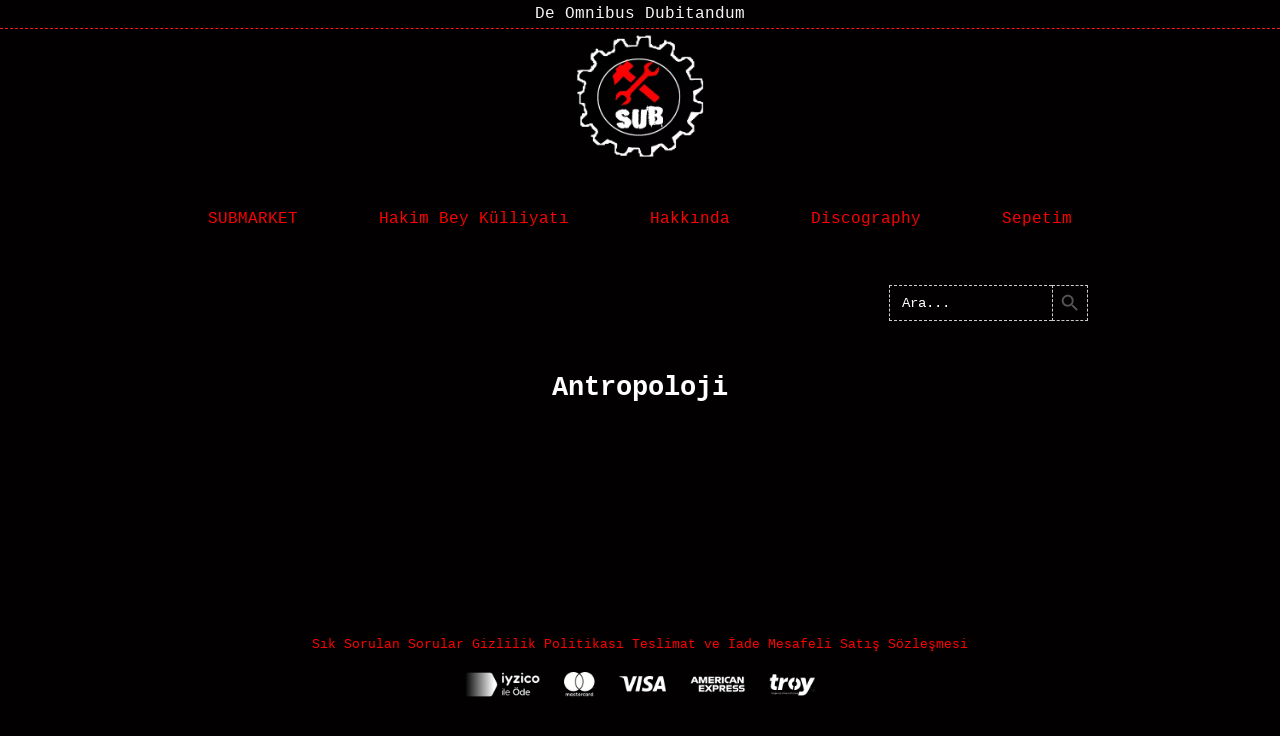

--- FILE ---
content_type: text/html; charset=UTF-8
request_url: https://subyayin.com/urun-etiketi/antropoloji/
body_size: 7998
content:
<!doctype html>
<html lang="tr">
<head>
	<meta charset="UTF-8">
	<meta name="viewport" content="width=device-width, initial-scale=1">
	<link rel="profile" href="http://gmpg.org/xfn/11">
	<title>antropoloji &#8211; SUB PRESS</title>
<meta name='robots' content='max-image-preview:large' />
<link rel='preload' as='style' href='https://subyayin.com/wp-content/cache/asset-cleanup/css/item/perfect-woocommerce-brands__build__frontend__css__style-css-v4516363cd2c61daab352d4034f9db63900f93424.css'  data-wpacu-preload-css-basic='1' />
<link rel='preload' as='script' href='https://subyayin.com/wp-content/cache/asset-cleanup/js/item/monostack__js__syntax-highlighting-js-v52ebc645deba817cb5d4a3a56345165aebb3a2da.js' data-wpacu-preload-js='1'>
<link rel='preload' as='script' href='https://subyayin.com/wp-content/cache/asset-cleanup/js/item/monostack__js__skip-link-focus-fix-js-vf37977de04b86eff4a562b1e6742aacb8f82cd64.js' data-wpacu-preload-js='1'>
<link rel='preload' as='script' href='https://subyayin.com/wp-content/plugins/perfect-woocommerce-brands/build/frontend/js/index.js?ver=25bf59070626bf26de92' data-wpacu-preload-js='1'>
<link rel='dns-prefetch' href='//fonts.googleapis.com' />
<link href='https://fonts.gstatic.com' crossorigin rel='preconnect' />
<link rel="alternate" type="application/rss+xml" title="SUB PRESS &raquo; akışı" href="https://subyayin.com/feed/" />
<link rel="alternate" type="application/rss+xml" title="SUB PRESS &raquo; antropoloji Etiket akışı" href="https://subyayin.com/urun-etiketi/antropoloji/feed/" />
						<style  type='text/css'>.pswp{display:none}</style>
			<style id='wp-img-auto-sizes-contain-inline-css' type='text/css'>img:is([sizes=auto i],[sizes^="auto," i]){contain-intrinsic-size:3000px 1500px}</style>
<style id='classic-theme-styles-inline-css' type='text/css'>/*! This file is auto-generated */
.wp-block-button__link{color:#fff;background-color:#32373c;border-radius:9999px;box-shadow:none;text-decoration:none;padding:calc(.667em + 2px) calc(1.333em + 2px);font-size:1.125em}.wp-block-file__button{background:#32373c;color:#fff;text-decoration:none}</style>
<link rel='stylesheet' id='woocommerce-layout-css' href='https://subyayin.com/wp-content/plugins/woocommerce/assets/css/woocommerce-layout.css?ver=10.4.3' type='text/css' media='all' />
<link rel='stylesheet' id='woocommerce-smallscreen-css' href='https://subyayin.com/wp-content/plugins/woocommerce/assets/css/woocommerce-smallscreen.css?ver=10.4.3' type='text/css' media='only screen and (max-width: 768px)' />
<link rel='stylesheet' id='woocommerce-general-css' href='https://subyayin.com/wp-content/plugins/woocommerce/assets/css/woocommerce.css?ver=10.4.3' type='text/css' media='all' />
<style id='woocommerce-inline-inline-css' type='text/css'>
.woocommerce form .form-row .required { visibility: visible; }
/*# sourceURL=woocommerce-inline-inline-css */
</style>
<link rel='stylesheet' id='ivory-search-styles-css' href='https://subyayin.com/wp-content/plugins/add-search-to-menu/public/css/ivory-search.min.css?ver=5.5.14' type='text/css' media='all' />
<link rel='stylesheet' id='gutenbergbase-style-css' href='https://subyayin.com/wp-content/cache/asset-cleanup/css/item/monostack__style-css-vbfa1bc4b7439cc99dff2be2e43d3aa0ec0b782f7.css' type='text/css' media='all' />
<link rel='stylesheet' id='monostackblocks-style-css' href='https://subyayin.com/wp-content/cache/asset-cleanup/css/item/monostack__css__blocks-css-v6c8b8bad48bf63f997fca7c31aaa970a1a6544fa.css' type='text/css' media='all' />
<link   data-wpacu-to-be-preloaded-basic='1' rel='stylesheet' id='pwb-styles-frontend-css' href='https://subyayin.com/wp-content/cache/asset-cleanup/css/item/perfect-woocommerce-brands__build__frontend__css__style-css-v4516363cd2c61daab352d4034f9db63900f93424.css' type='text/css' media='all' />
<script type="text/javascript" async='async' src="https://subyayin.com/wp-includes/js/jquery/jquery.min.js?ver=3.7.1" id="jquery-core-js"></script>
<script type="text/javascript" async='async' src="https://subyayin.com/wp-includes/js/jquery/jquery-migrate.min.js?ver=3.4.1" id="jquery-migrate-js"></script>
<script type="text/javascript" async='async' src="https://subyayin.com/wp-content/plugins/woocommerce/assets/js/jquery-blockui/jquery.blockUI.min.js?ver=2.7.0-wc.10.4.3" id="wc-jquery-blockui-js" defer="defer" data-wp-strategy="defer"></script>
<script type="text/javascript" id="wc-add-to-cart-js-extra">
/* <![CDATA[ */
var wc_add_to_cart_params = {"ajax_url":"/wp-admin/admin-ajax.php","wc_ajax_url":"/?wc-ajax=%%endpoint%%","i18n_view_cart":"Sepeti g\u00f6r\u00fcnt\u00fcle","cart_url":"https://subyayin.com/cart/","is_cart":"","cart_redirect_after_add":"no"};
//# sourceURL=wc-add-to-cart-js-extra
/* ]]> */
</script>
<script type="text/javascript" async='async' src="https://subyayin.com/wp-content/plugins/woocommerce/assets/js/frontend/add-to-cart.min.js?ver=10.4.3" id="wc-add-to-cart-js" defer="defer" data-wp-strategy="defer"></script>
<script type="text/javascript" async='async' src="https://subyayin.com/wp-content/plugins/woocommerce/assets/js/js-cookie/js.cookie.min.js?ver=2.1.4-wc.10.4.3" id="wc-js-cookie-js" defer="defer" data-wp-strategy="defer"></script>
<script type="text/javascript" id="woocommerce-js-extra">
/* <![CDATA[ */
var woocommerce_params = {"ajax_url":"/wp-admin/admin-ajax.php","wc_ajax_url":"/?wc-ajax=%%endpoint%%","i18n_password_show":"\u015eifreyi g\u00f6ster","i18n_password_hide":"\u015eifreyi gizle"};
//# sourceURL=woocommerce-js-extra
/* ]]> */
</script>
<script type="text/javascript" async='async' src="https://subyayin.com/wp-content/plugins/woocommerce/assets/js/frontend/woocommerce.min.js?ver=10.4.3" id="woocommerce-js" defer="defer" data-wp-strategy="defer"></script>

	<noscript><style>.woocommerce-product-gallery{opacity:1!important}</style></noscript>
	<noscript><style>.lazyload[data-src]{display:none!important}</style></noscript><style>.lazyload{background-image:none!important}.lazyload:before{background-image:none!important}</style><style>.wp-block-gallery.is-cropped .blocks-gallery-item picture{height:100%;width:100%}</style><style type="text/css" id="custom-background-css">body.custom-background{background-color:#020000}</style>
	<link rel="icon" href="https://subyayin.com/wp-content/uploads/2020/09/cropped-subicon-100x100.png" sizes="32x32" />
<link rel="icon" href="https://subyayin.com/wp-content/uploads/2020/09/cropped-subicon-300x300.png" sizes="192x192" />
<link rel="apple-touch-icon" href="https://subyayin.com/wp-content/uploads/2020/09/cropped-subicon-300x300.png" />
<meta name="msapplication-TileImage" content="https://subyayin.com/wp-content/uploads/2020/09/cropped-subicon-300x300.png" />
		<style type="text/css" id="wp-custom-css">a{text-decoration:none}a:not(.has-text-color):not(.has-background):focus{color:#000}.columns-5{max-width:70%}a:not(.has-text-color):not(.has-background):hover{color:#000}a.mobile-cart{display:none}.is-form-style{text-align:right;max-width:85%}.uchaziran63{text-align:center;padding:inherit;background-color:inherit;border-top:1px dashed #ff1616;border-bottom:1px dashed #ff1616;display:block;position:inherit;margin-top:revert;width:100%;z-index:99998}.uchaziran63 span{background-color:#ff0;color:#000}.is-form-style.is-form-style-3 label{width:15%!important}.is-form-style input.is-search-input{background-color:inherit;border:dashed 1px #ccc!important;font-family:inherit}.is-search-icon{border:1px dashed #ccc;background:#fff0}.woocommerce ul.products li.product a.woocommerce-loop-product__link{display:inline}.is-search-icon:hover,form.is-form-style input.is-search-submit:hover{background:#fff0}.pwb-brands-in-loop,.pwb-single-product-brands{font-size:14px}.pwb-brands-in-loop span::before{content:"\A";white-space:pre}.woocommerce ul.products li.product .price{color:#ff3200}.woocommerce div.product p.price,.woocommerce div.product span.price{color:#ff3200}.main-navigation{max-width:70%}.main-navigation li.current_page_item{background-color:#0e0e0f}.woocommerce button.button.alt,.woocommerce a.button.alt{background-color:red}.woocommerce a.button.alt:hover{background-color:red}.woocommerce button.button.alt:hover{background-color:red}.woocommerce a.button{width:100%;font-size:95%;background-color:#fff0;color:#fff;border:1px dashed #fff;text-align:center;line-height:normal}.woocommerce ul.products{max-width:100%}a.custom-logo-link:not(.has-text-color):not(.has-background):hover,a.custom-logo-link:not(.has-text-color):not(.has-background):focus,a.custom-logo-link:not(.has-text-color):not(.has-background):active{background-color:#000}.woocommerce span.onsale{background-color:red}.product_meta{display:none}.woocommerce div.product .woocommerce-tabs ul.tabs{display:none}.woocommerce-checkout #payment{background:#000}.products .outofstock .button.product_type_simple{visibility:hidden}.products .outofstock .button.product_type_simple::before{content:"şu an stokta yok";font-size:11px;visibility:visible!important;padding:9% 10%;position:absolute;margin-top:-10px;left:0;right:0;border-radius:3px;text-align:center}ins{color:#fff}.select2-dropdown{background-color:#000}.woocommerce-store-notice,p.demo_store{font-size:small;padding:inherit;background-color:inherit;border-bottom:dashed 1px #ff1616}.woocommerce .cart-collaterals .cart_totals{width:inherit}.woocommerce ul.products li.product .woocommerce-loop-product__title{font-size:.93em}.site-info{max-width:90%}.woocommerce-message,.woocommerce-info{background-color:#fff0;border:1px dashed red}.woocommerce-message::before{color:red}.woocommerce .col2-set .col-1,.col2-set .col-1{width:100%}.woocommerce .col2-set .col-2,.col2-set .col-2{width:100%}.woocommerce nav.woocommerce-pagination ul{border:1px dashed #d3ced2}.woocommerce nav.woocommerce-pagination ul li{border-right:1px dashed #d3ced2}.woocommerce nav.woocommerce-pagination ul li a:focus,.woocommerce nav.woocommerce-pagination ul li a:hover,.woocommerce nav.woocommerce-pagination ul li span.current{background:#ff0;color:#000}.woocommerce div.product div.images.woocommerce-product-gallery{opacity:1!important}.woocommerce a.added_to_cart{padding-top:.5em;display:block;text-align:center;border-radius:5px;margin-top:1px}@media only screen and (max-width:720px){.columns-5{max-width:100%}.site-branding{max-width:40%}.is-form-style{max-width:95%}.is-form-style.is-form-style-3 label{width:85%!important}.woocommerce-result-count{font-size:smaller}.woocommerce .woocommerce-ordering{float:inherit}.woocommerce-ordering select{max-width:100%}.woocommerce div.product div.images.woocommerce-product-gallery{position:absolute;width:45%;margin-left:10px}.woocommerce div.product div.summary{margin-top:0;margin-bottom:inherit;width:50%;float:right}.woocommerce div.product form.cart div.quantity{margin-bottom:4px}.entry-header h1.entry-title{font-size:1.3rem}.main-navigation{max-width:100%}a.mobile-cart{display:block;margin:0 1rem;padding:0 1rem;float:right}a:link.mobile-cart,a:visited.mobile-cart{background-color:red;color:#000;padding:6px 15px;text-align:center;text-decoration:none;font-size:small}.menu-toggle{color:#000}.main-navigation.toggled ul{display:inline-block}}</style>
		<style type="text/css" media="screen">.is-menu path.search-icon-path{fill:#848484}body .popup-search-close:after,body .search-close:after{border-color:#848484}body .popup-search-close:before,body .search-close:before{border-color:#848484}</style>			<style type="text/css">
					</style>
		<link rel='stylesheet' id='wc-blocks-style-css' href='https://subyayin.com/wp-content/cache/asset-cleanup/css/item/woocommerce__assets__client__blocks__wc-blocks-css-vbac96ac6907afb556e9913ce34a579395a615991.css' type='text/css' media='all' />
<style id='global-styles-inline-css' type='text/css'>:root{--wp--preset--aspect-ratio--square:1;--wp--preset--aspect-ratio--4-3:4/3;--wp--preset--aspect-ratio--3-4:3/4;--wp--preset--aspect-ratio--3-2:3/2;--wp--preset--aspect-ratio--2-3:2/3;--wp--preset--aspect-ratio--16-9:16/9;--wp--preset--aspect-ratio--9-16:9/16;--wp--preset--color--black:#000000;--wp--preset--color--cyan-bluish-gray:#abb8c3;--wp--preset--color--white:#ffffff;--wp--preset--color--pale-pink:#f78da7;--wp--preset--color--vivid-red:#cf2e2e;--wp--preset--color--luminous-vivid-orange:#ff6900;--wp--preset--color--luminous-vivid-amber:#fcb900;--wp--preset--color--light-green-cyan:#7bdcb5;--wp--preset--color--vivid-green-cyan:#00d084;--wp--preset--color--pale-cyan-blue:#8ed1fc;--wp--preset--color--vivid-cyan-blue:#0693e3;--wp--preset--color--vivid-purple:#9b51e0;--wp--preset--color--highlight:#363948;--wp--preset--color--dark-grey:#282A36;--wp--preset--color--muted:#8492B1;--wp--preset--color--light-grey:#f7f7f7;--wp--preset--color--blue:#6BE5FD;--wp--preset--color--pink:#FF79C0;--wp--preset--color--green:#50FA78;--wp--preset--color--purple:#BD93F2;--wp--preset--gradient--vivid-cyan-blue-to-vivid-purple:linear-gradient(135deg,rgb(6,147,227) 0%,rgb(155,81,224) 100%);--wp--preset--gradient--light-green-cyan-to-vivid-green-cyan:linear-gradient(135deg,rgb(122,220,180) 0%,rgb(0,208,130) 100%);--wp--preset--gradient--luminous-vivid-amber-to-luminous-vivid-orange:linear-gradient(135deg,rgb(252,185,0) 0%,rgb(255,105,0) 100%);--wp--preset--gradient--luminous-vivid-orange-to-vivid-red:linear-gradient(135deg,rgb(255,105,0) 0%,rgb(207,46,46) 100%);--wp--preset--gradient--very-light-gray-to-cyan-bluish-gray:linear-gradient(135deg,rgb(238,238,238) 0%,rgb(169,184,195) 100%);--wp--preset--gradient--cool-to-warm-spectrum:linear-gradient(135deg,rgb(74,234,220) 0%,rgb(151,120,209) 20%,rgb(207,42,186) 40%,rgb(238,44,130) 60%,rgb(251,105,98) 80%,rgb(254,248,76) 100%);--wp--preset--gradient--blush-light-purple:linear-gradient(135deg,rgb(255,206,236) 0%,rgb(152,150,240) 100%);--wp--preset--gradient--blush-bordeaux:linear-gradient(135deg,rgb(254,205,165) 0%,rgb(254,45,45) 50%,rgb(107,0,62) 100%);--wp--preset--gradient--luminous-dusk:linear-gradient(135deg,rgb(255,203,112) 0%,rgb(199,81,192) 50%,rgb(65,88,208) 100%);--wp--preset--gradient--pale-ocean:linear-gradient(135deg,rgb(255,245,203) 0%,rgb(182,227,212) 50%,rgb(51,167,181) 100%);--wp--preset--gradient--electric-grass:linear-gradient(135deg,rgb(202,248,128) 0%,rgb(113,206,126) 100%);--wp--preset--gradient--midnight:linear-gradient(135deg,rgb(2,3,129) 0%,rgb(40,116,252) 100%);--wp--preset--font-size--small:13px;--wp--preset--font-size--medium:20px;--wp--preset--font-size--large:36px;--wp--preset--font-size--x-large:42px;--wp--preset--spacing--20:0.44rem;--wp--preset--spacing--30:0.67rem;--wp--preset--spacing--40:1rem;--wp--preset--spacing--50:1.5rem;--wp--preset--spacing--60:2.25rem;--wp--preset--spacing--70:3.38rem;--wp--preset--spacing--80:5.06rem;--wp--preset--shadow--natural:6px 6px 9px rgba(0, 0, 0, 0.2);--wp--preset--shadow--deep:12px 12px 50px rgba(0, 0, 0, 0.4);--wp--preset--shadow--sharp:6px 6px 0px rgba(0, 0, 0, 0.2);--wp--preset--shadow--outlined:6px 6px 0px -3px rgb(255, 255, 255), 6px 6px rgb(0, 0, 0);--wp--preset--shadow--crisp:6px 6px 0px rgb(0, 0, 0)}:where(.is-layout-flex){gap:.5em}:where(.is-layout-grid){gap:.5em}body .is-layout-flex{display:flex}.is-layout-flex{flex-wrap:wrap;align-items:center}.is-layout-flex>:is(*,div){margin:0}body .is-layout-grid{display:grid}.is-layout-grid>:is(*,div){margin:0}:where(.wp-block-columns.is-layout-flex){gap:2em}:where(.wp-block-columns.is-layout-grid){gap:2em}:where(.wp-block-post-template.is-layout-flex){gap:1.25em}:where(.wp-block-post-template.is-layout-grid){gap:1.25em}.has-black-color{color:var(--wp--preset--color--black)!important}.has-cyan-bluish-gray-color{color:var(--wp--preset--color--cyan-bluish-gray)!important}.has-white-color{color:var(--wp--preset--color--white)!important}.has-pale-pink-color{color:var(--wp--preset--color--pale-pink)!important}.has-vivid-red-color{color:var(--wp--preset--color--vivid-red)!important}.has-luminous-vivid-orange-color{color:var(--wp--preset--color--luminous-vivid-orange)!important}.has-luminous-vivid-amber-color{color:var(--wp--preset--color--luminous-vivid-amber)!important}.has-light-green-cyan-color{color:var(--wp--preset--color--light-green-cyan)!important}.has-vivid-green-cyan-color{color:var(--wp--preset--color--vivid-green-cyan)!important}.has-pale-cyan-blue-color{color:var(--wp--preset--color--pale-cyan-blue)!important}.has-vivid-cyan-blue-color{color:var(--wp--preset--color--vivid-cyan-blue)!important}.has-vivid-purple-color{color:var(--wp--preset--color--vivid-purple)!important}.has-black-background-color{background-color:var(--wp--preset--color--black)!important}.has-cyan-bluish-gray-background-color{background-color:var(--wp--preset--color--cyan-bluish-gray)!important}.has-white-background-color{background-color:var(--wp--preset--color--white)!important}.has-pale-pink-background-color{background-color:var(--wp--preset--color--pale-pink)!important}.has-vivid-red-background-color{background-color:var(--wp--preset--color--vivid-red)!important}.has-luminous-vivid-orange-background-color{background-color:var(--wp--preset--color--luminous-vivid-orange)!important}.has-luminous-vivid-amber-background-color{background-color:var(--wp--preset--color--luminous-vivid-amber)!important}.has-light-green-cyan-background-color{background-color:var(--wp--preset--color--light-green-cyan)!important}.has-vivid-green-cyan-background-color{background-color:var(--wp--preset--color--vivid-green-cyan)!important}.has-pale-cyan-blue-background-color{background-color:var(--wp--preset--color--pale-cyan-blue)!important}.has-vivid-cyan-blue-background-color{background-color:var(--wp--preset--color--vivid-cyan-blue)!important}.has-vivid-purple-background-color{background-color:var(--wp--preset--color--vivid-purple)!important}.has-black-border-color{border-color:var(--wp--preset--color--black)!important}.has-cyan-bluish-gray-border-color{border-color:var(--wp--preset--color--cyan-bluish-gray)!important}.has-white-border-color{border-color:var(--wp--preset--color--white)!important}.has-pale-pink-border-color{border-color:var(--wp--preset--color--pale-pink)!important}.has-vivid-red-border-color{border-color:var(--wp--preset--color--vivid-red)!important}.has-luminous-vivid-orange-border-color{border-color:var(--wp--preset--color--luminous-vivid-orange)!important}.has-luminous-vivid-amber-border-color{border-color:var(--wp--preset--color--luminous-vivid-amber)!important}.has-light-green-cyan-border-color{border-color:var(--wp--preset--color--light-green-cyan)!important}.has-vivid-green-cyan-border-color{border-color:var(--wp--preset--color--vivid-green-cyan)!important}.has-pale-cyan-blue-border-color{border-color:var(--wp--preset--color--pale-cyan-blue)!important}.has-vivid-cyan-blue-border-color{border-color:var(--wp--preset--color--vivid-cyan-blue)!important}.has-vivid-purple-border-color{border-color:var(--wp--preset--color--vivid-purple)!important}.has-vivid-cyan-blue-to-vivid-purple-gradient-background{background:var(--wp--preset--gradient--vivid-cyan-blue-to-vivid-purple)!important}.has-light-green-cyan-to-vivid-green-cyan-gradient-background{background:var(--wp--preset--gradient--light-green-cyan-to-vivid-green-cyan)!important}.has-luminous-vivid-amber-to-luminous-vivid-orange-gradient-background{background:var(--wp--preset--gradient--luminous-vivid-amber-to-luminous-vivid-orange)!important}.has-luminous-vivid-orange-to-vivid-red-gradient-background{background:var(--wp--preset--gradient--luminous-vivid-orange-to-vivid-red)!important}.has-very-light-gray-to-cyan-bluish-gray-gradient-background{background:var(--wp--preset--gradient--very-light-gray-to-cyan-bluish-gray)!important}.has-cool-to-warm-spectrum-gradient-background{background:var(--wp--preset--gradient--cool-to-warm-spectrum)!important}.has-blush-light-purple-gradient-background{background:var(--wp--preset--gradient--blush-light-purple)!important}.has-blush-bordeaux-gradient-background{background:var(--wp--preset--gradient--blush-bordeaux)!important}.has-luminous-dusk-gradient-background{background:var(--wp--preset--gradient--luminous-dusk)!important}.has-pale-ocean-gradient-background{background:var(--wp--preset--gradient--pale-ocean)!important}.has-electric-grass-gradient-background{background:var(--wp--preset--gradient--electric-grass)!important}.has-midnight-gradient-background{background:var(--wp--preset--gradient--midnight)!important}.has-small-font-size{font-size:var(--wp--preset--font-size--small)!important}.has-medium-font-size{font-size:var(--wp--preset--font-size--medium)!important}.has-large-font-size{font-size:var(--wp--preset--font-size--large)!important}.has-x-large-font-size{font-size:var(--wp--preset--font-size--x-large)!important}</style>
</head>

<body class="custom-background wp-custom-logo wp-theme-monostack theme-monostack woocommerce woocommerce-page woocommerce-no-js monostack hfeed">
<div id="page" class="site">
	<p class="toute">
     De Omnibus Dubitandum 
	</p>
	<a class="skip-link screen-reader-text" href="#primary">Skip to content</a>
		<header id="masthead" class="site-header">
			<div class="site-branding">
				<a href="https://subyayin.com/" class="custom-logo-link" rel="home"><img width="300" height="300" src="https://subyayin.com/wp-content/uploads/2020/09/subpress-logo.png" class="custom-logo" alt="SUB PRESS" decoding="async" fetchpriority="high" /></a>			</div>
			<nav id="site-navigation" class="main-navigation">
				<a class="mobile-cart" href="https://subyayin.com/cart/">Sepetim</a>
				<button class="menu-toggle" aria-controls="primary-menu" aria-expanded="false">Menu</button>
				
				<div class="menu-main-menu-container"><ul id="primary-menu" class="menu"><li id="menu-item-9966" class="menu-item menu-item-type-post_type menu-item-object-page menu-item-9966"><a href="https://subyayin.com/submarket/">SUBMARKET</a></li>
<li id="menu-item-8969" class="menu-item menu-item-type-post_type menu-item-object-page menu-item-8969"><a href="https://subyayin.com/hakim-bey/">Hakim Bey Külliyatı</a></li>
<li id="menu-item-6550" class="menu-item menu-item-type-post_type menu-item-object-page menu-item-6550"><a href="https://subyayin.com/hakkinda/">Hakkında</a></li>
<li id="menu-item-9406" class="menu-item menu-item-type-post_type menu-item-object-page menu-item-9406"><a href="https://subyayin.com/discography/">Discography</a></li>
<li id="menu-item-4549" class="menu-item menu-item-type-post_type menu-item-object-page menu-item-4549"><a href="https://subyayin.com/cart/">Sepetim</a></li>
</ul></div>			</nav>
	</header>

	<main id="primary" class="site-main">

		<form  class="is-search-form is-form-style is-form-style-3 is-form-id-4521 " action="https://subyayin.com/" method="get" role="search" ><label for="is-search-input-4521"><span class="is-screen-reader-text">Search for:</span><input  type="search" id="is-search-input-4521" name="s" value="" class="is-search-input" placeholder="Ara..." autocomplete=off /></label><button type="submit" class="is-search-submit"><span class="is-screen-reader-text">Search Button</span><span class="is-search-icon"><svg focusable="false" aria-label="Search" xmlns="http://www.w3.org/2000/svg" viewBox="0 0 24 24" width="24px"><path d="M15.5 14h-.79l-.28-.27C15.41 12.59 16 11.11 16 9.5 16 5.91 13.09 3 9.5 3S3 5.91 3 9.5 5.91 16 9.5 16c1.61 0 3.09-.59 4.23-1.57l.27.28v.79l5 4.99L20.49 19l-4.99-5zm-6 0C7.01 14 5 11.99 5 9.5S7.01 5 9.5 5 14 7.01 14 9.5 11.99 14 9.5 14z"></path></svg></span></button><input type="hidden" name="post_type" value="product" /></form><article id="post-0" class="post-0 page type-page status-publish hentry">
	<header class="entry-header">
		<h1 class="entry-title">antropoloji</h1>	</header>

	<div class="entry-content">
		<div class="woocommerce columns-5 "></div>	</div>

	</article>

	</main>


<footer id="colophon" class="site-footer">
	<div class="site-info">
		<div id="footer-sidebar"><section id="block-3" class="widget widget_block"><p style="font-size: small; text-align: center;">
<a href="https://subyayin.com/sik-sorulan-sorular/">Sık Sorulan Sorular</a> <a href="https://subyayin.com/gizlilik/">Gizlilik Politikası</a> <a href="https://subyayin.com/teslimat-ve-iade/">Teslimat ve İade</a> <a href="https://subyayin.com/mesafeli-satis-sozlesmesi/">Mesafeli Satış Sözleşmesi</a></p>
<p style="text-align: center;"><img decoding="async" src="[data-uri]" width="350" data-src="https://subyayin.com/img/logo_band_white@1X.png" class="lazyload" data-eio-rwidth="456" data-eio-rheight="32"><noscript><img decoding="async" src="https://subyayin.com/img/logo_band_white@1X.png" width="350" data-eio="l"></noscript></p></section></div>		<p style="font-size: small; text-align: center;">Alışverişleriniz: <a href="https://www.iyzico.com/" target="_blank">iyzico</a> güvencesi altındadır.
	</div>
</footer>
</div>

<script type="speculationrules">
{"prefetch":[{"source":"document","where":{"and":[{"href_matches":"/*"},{"not":{"href_matches":["/wp-*.php","/wp-admin/*","/wp-content/uploads/*","/wp-content/*","/wp-content/plugins/*","/wp-content/themes/monostack/*","/*\\?(.+)"]}},{"not":{"selector_matches":"a[rel~=\"nofollow\"]"}},{"not":{"selector_matches":".no-prefetch, .no-prefetch a"}}]},"eagerness":"conservative"}]}
</script>
<style>@media screen and (max-width:380px){._1xrVL7npYN5CKybp32heXk{position:fixed;bottom:0!important;top:unset;left:0;width:100%}}</style>	<script type='text/javascript'>(function(){var c=document.body.className;c=c.replace(/woocommerce-no-js/,'woocommerce-js');document.body.className=c})()</script>
	<script type="text/javascript" id="eio-lazy-load-js-before">
/* <![CDATA[ */
var eio_lazy_vars = {"exactdn_domain":"","skip_autoscale":0,"bg_min_dpr":1.1,"threshold":0,"use_dpr":1};
//# sourceURL=eio-lazy-load-js-before
/* ]]> */
</script>
<script type="text/javascript" async='async' src="https://subyayin.com/wp-content/plugins/ewww-image-optimizer/includes/lazysizes.min.js?ver=831" id="eio-lazy-load-js" async="async" data-wp-strategy="async"></script>
<script type="text/javascript" async='async' src="https://subyayin.com/wp-content/cache/asset-cleanup/js/item/woo-align-buttons__public__js__woo-align-public-js-v033ea75fff07d3d511c867ac54803eab888bae03.js" id="woo-align-js"></script>
<script type="text/javascript" async='async' src="https://subyayin.com/wp-content/cache/asset-cleanup/js/item/monostack__js__navigation-js-vaaf61af7f1d0dda5dae7e155fc90b54b5344922b.js" id="monostack-navigation-js"></script>
<script type="text/javascript" id="monostack-syntax-highlighting-js-extra">
/* <![CDATA[ */
var monostack_pronouns = ["I","we","me","us","you","she","he","her","him","they","them","it","that","which","who","whom","whose","whichever","whoever","whomever","this","these","that","those","anybody","anyone","anything","each","either","everyone","everybody","everything","nobody","neither","no one","nothing","somebody","one","someone","something","few","many","both","several","any","all","some","most","none","myself","yourself","ourselves","yourselves","herself","himself","themselves","itself","who","what","which","whose","whom"];
var monostack_conjunctions = ["for","and","nor","but","or","yet","so","either","neither","not only","but also","both","whether","although","though","even though","as much as","as long as","as soon as","because","since","so that","in order that","if","les","est","even if","that","unless","until","when","where"];
var monostack_prepositions = ["about","beside","near","to","above","between","of","towards","across","beyond","off","under","after","by","on","underneath","against","despite","onto","unlike","along","down","opposite","until","among","during","out","up","around","except","outside","upon","as","for","over","via","at","from","past","with","before","in","round","within","behind","inside","since","without","below","into","than","beneath","like","through"];
//# sourceURL=monostack-syntax-highlighting-js-extra
/* ]]> */
</script>
<script data-wpacu-to-be-preloaded-basic='1' type="text/javascript" async='async' src="https://subyayin.com/wp-content/cache/asset-cleanup/js/item/monostack__js__syntax-highlighting-js-v52ebc645deba817cb5d4a3a56345165aebb3a2da.js" id="monostack-syntax-highlighting-js"></script>
<script data-wpacu-to-be-preloaded-basic='1' type="text/javascript" async='async' src="https://subyayin.com/wp-content/cache/asset-cleanup/js/item/monostack__js__skip-link-focus-fix-js-vf37977de04b86eff4a562b1e6742aacb8f82cd64.js" id="monostack-skip-link-focus-fix-js"></script>
<script type="text/javascript" id="pwb-functions-frontend-js-extra">
/* <![CDATA[ */
var pwb_ajax_object = {"carousel_prev":"\u003C","carousel_next":"\u003E"};
//# sourceURL=pwb-functions-frontend-js-extra
/* ]]> */
</script>
<script data-wpacu-to-be-preloaded-basic='1' type="text/javascript" async='async' src="https://subyayin.com/wp-content/plugins/perfect-woocommerce-brands/build/frontend/js/index.js?ver=25bf59070626bf26de92" id="pwb-functions-frontend-js"></script>
<script type="text/javascript" async='async' src="https://subyayin.com/wp-content/plugins/woocommerce/assets/js/sourcebuster/sourcebuster.min.js?ver=10.4.3" id="sourcebuster-js-js"></script>
<script type="text/javascript" id="wc-order-attribution-js-extra">
/* <![CDATA[ */
var wc_order_attribution = {"params":{"lifetime":1.0e-5,"session":30,"base64":false,"ajaxurl":"https://subyayin.com/wp-admin/admin-ajax.php","prefix":"wc_order_attribution_","allowTracking":true},"fields":{"source_type":"current.typ","referrer":"current_add.rf","utm_campaign":"current.cmp","utm_source":"current.src","utm_medium":"current.mdm","utm_content":"current.cnt","utm_id":"current.id","utm_term":"current.trm","utm_source_platform":"current.plt","utm_creative_format":"current.fmt","utm_marketing_tactic":"current.tct","session_entry":"current_add.ep","session_start_time":"current_add.fd","session_pages":"session.pgs","session_count":"udata.vst","user_agent":"udata.uag"}};
//# sourceURL=wc-order-attribution-js-extra
/* ]]> */
</script>
<script type="text/javascript" async='async' src="https://subyayin.com/wp-content/plugins/woocommerce/assets/js/frontend/order-attribution.min.js?ver=10.4.3" id="wc-order-attribution-js"></script>
<script type="text/javascript" async='async' src="https://subyayin.com/wp-content/plugins/add-search-to-menu/public/js/ivory-search.min.js?ver=5.5.14" id="ivory-search-scripts-js"></script>

</body>
</html>


--- FILE ---
content_type: text/css
request_url: https://subyayin.com/wp-content/cache/asset-cleanup/css/item/monostack__style-css-vbfa1bc4b7439cc99dff2be2e43d3aa0ec0b782f7.css
body_size: 3739
content:
/*!/wp-content/themes/monostack/style.css*/html{font-family:sans-serif;-webkit-text-size-adjust:100%;-ms-text-size-adjust:100%}body{margin:0}article,aside,details,figcaption,figure,footer,header,main,menu,nav,section,summary{display:block}audio,canvas,progress,video{display:inline-block;vertical-align:baseline}audio:not([controls]){display:none;height:0}[hidden],template{display:none}a{background-color:#fff0}a:active,a:hover{outline:0}abbr[title]{border-bottom:1px dotted}b,strong{font-weight:700}dfn{font-style:italic}h1{font-size:2.44em;margin:.67em 0;line-height:1.4}h2{font-size:1.95em;line-height:1.4}h3{font-size:1.56em;line-height:1.4}h4{font-size:1.25em;line-height:1.5}h5{font-size:1em}h6{font-size:.8em}mark{background:#ff0;color:#000}small{font-size:80%}sub,sup{font-size:75%;line-height:0;position:relative;vertical-align:baseline}sup{top:-.5em}sub{bottom:-.25em}img{border:0}svg:not(:root){overflow:hidden}figure{margin:1em 40px}hr{box-sizing:content-box;height:0}pre{overflow:auto}code,kbd,pre,samp{font-family:monospace,monospace;font-size:1em}button,input,optgroup,select,textarea{color:inherit;font:inherit;margin:0}button{overflow:visible}button,select{text-transform:none}button,html input[type="button"],input[type="reset"],input[type="submit"]{-webkit-appearance:button;cursor:pointer}button[disabled],html input[disabled]{cursor:default}button::-moz-focus-inner,input::-moz-focus-inner{border:0;padding:0}input{line-height:normal}input[type="checkbox"],input[type="radio"]{box-sizing:border-box;padding:0}input[type="number"]::-webkit-inner-spin-button,input[type="number"]::-webkit-outer-spin-button{height:auto}input[type="search"]::-webkit-search-cancel-button,input[type="search"]::-webkit-search-decoration{-webkit-appearance:none}fieldset{border:1px solid silver;margin:0 2px;padding:.35em .625em .75em}legend{border:0;padding:0}textarea{overflow:auto}optgroup{font-weight:700}table{border-collapse:collapse;border-spacing:0}td,th{padding:0}:root{--color_background:#282A36;--color_muted:#fff;--color_text:#f7f7f7;--color_heading:#ffffff;--color_blue:#6BE5FD;--color_pink:#FF79C0;--color_green:#50FA78;--color_action:red;--color_highlight:#363948}body,button,input,select,optgroup,textarea{color:var(--color_text);font-family:"Space Mono","Noto Mono","Oxygen Mono",Courier,monospace;font-size:16px;font-size:1rem;line-height:1.8}select{background:var(--color_highlight);border:1px dashed var(--color_muted);color:var(--color_muted)}h1,h2,h3,h4,h5,h6{color:var(--color_heading);clear:both;font-family:Consolas,"Noto Mono","Oxygen Mono",Courier,monospace;padding-top:2rem}.entry-title{line-height:1.4;margin:1rem 0;padding-top:0;text-transform:capitalize;text-align:center;max-width:100%}article:not(:first-child) .entry-title{margin-top:3rem}.entry-header h1.entry-title{font-size:1.7rem}.comments-title{font-size:1rem}dfn,cite,em,i{font-style:italic}.entry-content .highlight-conjunctions{color:var(--color_blue)}.entry-content .highlight-prepositions{color:var(--color_pink)}.entry-content .highlight-pronouns{color:var(--color_green)}.entry-content blockquote p span[class^="highlight-"],.entry-content figure figcaption span[class^="highlight-"]{color:var(--color_muted)}blockquote{position:relative}blockquote p{color:var(--color_muted);margin:0;padding:0;position:relative}blockquote p:before{content:"<!--";font-family:monospace;font-size:13px;left:-2.5rem;position:absolute}blockquote p:after{content:"-->";display:block;font-family:monospace;font-size:13px}address{margin:0 0 1rem}pre{font-family:Consolas,"Noto Mono","Oxygen Mono",Courier,monospace;font-size:.8rem;line-height:1.8;margin-bottom:1rem;max-width:100%;overflow:auto;padding:1rem!important}pre:not(.wp-block-code){background:var(--color_highlight)}code,kbd,tt,var{background-color:var(--color_highlight);font-family:Consolas,"Noto Mono","Oxygen Mono",Courier,monospace;font-size:.8rem;padding:.3rem .5rem}abbr,acronym{border-bottom:1px dotted var(--color_muted);cursor:help}mark,ins{background:#fff9c0;color:var(--color_background);font-family:Consolas,"Noto Mono","Oxygen Mono",Courier,monospace;font-size:.8rem;padding:.3rem .5rem;text-decoration:none}big{font-size:125%}html,body{box-sizing:border-box;height:100%}*,*:before,*:after{box-sizing:inherit}body{background:var(--color_background)}::selection{background:#ff0;color:#000}::-moz-selection{background:#ff0;color:#000}blockquote,q{quotes:"" ""}blockquote:before,blockquote:after,q:before,q:after{content:""}hr{border:0;height:1px;margin-bottom:1rem}ol:not(.comment-list):not(.children):not(.wp-block-latest-comments){counter-reset:list-counter;list-style:none;text-indent:-1.4rem}ol:not(.comment-list):not(.children):not(.wp-block-latest-comments) li{counter-increment:list-counter}ol:not(.comment-list):not(.children):not(.wp-block-latest-comments) li::before{color:var(--color_muted);content:counter(list-counter) "/ ";font-size:.8rem}dt{font-weight:700}dd{margin:0 1rem 1rem}img{height:auto;max-width:100%}figure{margin:1rem 0}table{border:1px dashed var(--color_muted);margin:0 0 1rem;width:100%}th{background-color:var(--color_highlight);font-weight:400}td,th{border:1px dashed var(--color_muted);padding:5px}button,input[type="button"],input[type="reset"],input[type="submit"]{background:var(--color_action);border:none;color:var(--color_background);font-family:Consolas,"Noto Mono","Oxygen Mono",Courier,monospace;font-size:.8rem;letter-spacing:1px;line-height:1.8;padding:5px 1em;position:relative;text-transform:uppercase;vertical-align:top;height:35px}button:hover,input[type="button"]:hover,input[type="reset"]:hover,input[type="submit"]:hover{box-shadow:0 2px 8px rgb(0 0 0 / .5);top:-1px}input[type="text"],input[type="email"],input[type="url"],input[type="password"],input[type="search"],input[type="number"],input[type="tel"],input[type="range"],input[type="date"],input[type="month"],input[type="week"],input[type="time"],input[type="datetime"],input[type="datetime-local"],input[type="color"],textarea{background-color:var(--color_highlight);border:1px dashed var(--color_muted);color:var(--color_heading);padding:0 .3rem}input[type="text"],input[type="email"],input[type="url"],input[type="password"],input[type="search"],input[type="number"],input[type="tel"],input[type="range"],input[type="date"],input[type="month"],input[type="week"],input[type="time"],input[type="datetime"],input[type="datetime-local"],input[type="color"]{height:35px}input[type="text"]:focus,input[type="email"]:focus,input[type="url"]:focus,input[type="password"]:focus,input[type="search"]:focus,input[type="number"]:focus,input[type="tel"]:focus,input[type="range"]:focus,input[type="date"]:focus,input[type="month"]:focus,input[type="week"]:focus,input[type="time"]:focus,input[type="datetime"]:focus,input[type="datetime-local"]:focus,input[type="color"]:focus,textarea:focus{color:var(--color_heading)}input[type="text"]::placeholder,input[type="email"]::placeholder,input[type="url"]::placeholder,input[type="password"]::placeholder,input[type="search"]::placeholder,input[type="number"]::placeholder,input[type="tel"]::placeholder,input[type="range"]::placeholder,input[type="date"]::placeholder,input[type="month"]::placeholder,input[type="week"]::placeholder,input[type="time"]::placeholder,input[type="datetime"]::placeholder,input[type="datetime-local"]::placeholder,input[type="color"]::placeholder,textarea::placeholder{color:var(--color_muted)}textarea{width:100%}label{display:block;font-size:.8rem}.search-form label{display:inline-block}a,.hentry a span[class^="highlight-"]{color:var(--color_action)}a:visited,.hentry a:visited span[class^="highlight-"]{color:var(--color_action)}a:not(.has-text-color):not(.has-background):hover,a:not(.has-text-color):not(.has-background):focus,a:not(.has-text-color):not(.has-background):active,.hentry a:not(.has-text-color):not(.has-background):hover span[class^="highlight-"]{background-color:var(--color_action);color:var(--color_background);text-decoration:none}a:focus{outline:thin dotted}a:hover,a:active{outline:0}.toute{font-size:medium;text-align:center;padding:inherit;background-color:inherit;border-bottom:dashed 1px #ff1616;display:block;position:absolute;top:32;left:0;right:0;margin:0;width:100%;z-index:99998}.main-navigation{clear:both;display:block;margin:0 auto;max-width:600px}.main-navigation ul{display:none;list-style:none;margin:0;padding:0}.main-navigation ul ul{background-color:var(--color_highlight);box-shadow:0 3px 8px rgb(0 0 0 / .2);float:left;position:absolute;top:100%;left:-999em;z-index:99999;text-align:left}.main-navigation ul ul ul{left:-999em;top:0}.main-navigation ul ul li:hover>ul,.main-navigation ul ul li.focus>ul{left:100%}.main-navigation ul ul a{line-height:1.4;padding:.5rem 1rem;width:200px}.main-navigation ul li:hover>ul,.main-navigation ul li.focus>ul{display:block;left:auto}.main-navigation li{position:relative}.main-navigation li:hover{background-color:var(--color_action)!important;color:var(--color_background);text-decoration:none}.main-navigation li:hover>a{color:var(--color_background);text-decoration:none}.main-navigation li.current_page_item{background-color:var(--color_highlight)}.main-navigation li.current_page_item a{text-decoration:none}.main-navigation li:first-child{margin-left:0;padding-left:0}.main-navigation a{display:block}.menu-toggle{padding:0 1rem}@media screen and (max-width:37.5em){.menu-toggle,.main-navigation.toggled ul{display:block;margin:0 1rem}.main-navigation ul>li>a{padding:.3rem 1rem}}@media screen and (min-width:37.5em){.menu-toggle{display:none}.main-navigation ul{display:flex;justify-content:space-between;flex-wrap:wrap}.main-navigation ul.nav-menu>li>a{padding:3px 1rem;height:35px}.main-navigation a{padding:0 1rem}}.site-main .comment-navigation,.site-main .posts-navigation,.site-main .post-navigation{border-bottom:1px dashed var(--color_muted);border-top:1px dashed var(--color_muted);margin:3rem auto;max-width:600px;overflow:hidden;padding-bottom:3rem;padding-top:3rem}.nav-links{display:flex}.comment-navigation .nav-previous,.posts-navigation .nav-previous,.post-navigation .nav-previous{width:50%;flex:1 0 50%}.comment-navigation .nav-next,.posts-navigation .nav-next,.post-navigation .nav-next{text-align:end;flex:1 0 50%}.screen-reader-text{clip:rect(1px,1px,1px,1px);position:absolute!important;height:1px;width:1px;overflow:hidden;word-wrap:normal!important}.screen-reader-text:focus{background-color:var(--color_action);border-radius:3px;box-shadow:0 0 2px 2px rgb(0 0 0 / .6);clip:auto!important;color:var(--color_background);display:block;font-size:.8rem;font-size:.875rem;height:auto;left:5px;line-height:normal;padding:15px 23px 14px;text-decoration:none;top:5px;width:auto;z-index:100000}#primary[tabindex="-1"]:focus{outline:0}.alignleft,.alignright{max-width:600px!important}.alignleft img,.alignright img,.alignleft figcaption,.alignright figcaption{max-width:50%;width:50%}.alignleft figcaption{clear:left}.alignright figcaption{clear:right}.alignleft img,.alignleft figcaption{float:left;margin-right:1rem}.alignright img,.alignright figcaption{float:right;margin-left:1rem}.aligncenter{clear:both;display:block;margin-left:auto;margin-right:auto}.widget-area{width:25%}.widget{border-bottom:1px dashed var(--color_muted);margin:0 0 1rem;padding-bottom:1rem}.widget select{max-width:100%}#page{margin:0 auto;max-width:100%;min-height:100%;position:relative}.site-header{margin-bottom:3rem}.site-branding{margin:0 auto;max-width:10%;padding:2rem 1rem}.site-title{color:var(--color_muted);font-family:"Space Mono","Noto Mono","Oxygen Mono",Courier,monospace;font-size:1rem;font-weight:inherit;line-height:1.8;margin:1rem auto;padding:0;position:relative}.site-title a,.site-title a:visited{color:inherit;text-decoration:none}.site-title a:hover{background-color:#fff0}.site-description{color:var(--color_muted);font-weight:inherit;line-height:1.4;position:relative;word-wrap:break-word}.site-title:before,.site-description:before{content:"// ";left:-2rem;position:absolute}.site-main{padding:0 0 calc(2rem + 100px)}.site-footer{bottom:0;height:100px;position:absolute;width:100%}.site-footer .site-info{color:var(--color_muted);margin:0 auto;position:relative}.site-footer .site-info p:before,.site-footer .search-form:before{left:-2rem;position:absolute}@media screen and (min-width:664px){.site-branding,.site-navigation{padding-left:0;padding-right:0}}.sticky{display:block}.updated:not(.published){display:none}.page-content,.entry-content,.entry-summary{margin:1rem 0 0}.page-links{clear:both;margin:0 0 1rem}.entry-header,.entry-header+p,.page-header,.entry-footer,.site-info,.post-navigation,.page-navigation,.comments-area,.not-found .page-content,.search .entry-summary{margin:1rem auto;padding-left:1rem;padding-right:1rem;max-width:600px}.entry-header+p{margin:1rem auto;max-width:600px}.entry-header .wp-post-image{margin-bottom:1rem}.entry-header .posted-on{color:var(--color_muted);font-size:.8rem}.entry-footer span{margin-right:1rem}.entry-footer{color:var(--color_muted);font-size:.8rem;padding-bottom:3rem}@media screen and (min-width:664px){.entry-header,.entry-header+p,.page-header,.entry-footer,.site-info,.post-navigation,.page-navigation,.comments-area,.not-found .page-content,.search .entry-summary{padding-left:0;padding-right:0}}.search .page-title,.archive.category .page-title,.archive.author .page-title{color:var(--color_green);font-family:"Space Mono","Noto Mono","Oxygen Mono",Courier,monospace;font-size:1rem;font-weight:400;padding-top:0}.infinite-scroll .posts-navigation,.infinite-scroll.neverending .site-footer{display:none}.infinity-end.neverending .site-footer{display:block}.page-content .wp-smiley,.entry-content .wp-smiley,.comment-content .wp-smiley{border:none;margin-bottom:0;margin-top:0;padding:0}embed,iframe,object{max-width:100%}.custom-logo-link{display:inline-block}figcaption{color:var(--color_muted);font-size:.8rem;text-align:left}.wp-caption{margin-bottom:1.5em;max-width:100%}.wp-caption img[class*="wp-image-"]{display:block;margin-left:auto;margin-right:auto}.wp-caption .wp-caption-text{margin:.8075em 0}.wp-caption-text{text-align:center}.gallery{margin-bottom:1.5em}.gallery-item{display:inline-block;text-align:center;vertical-align:top;width:100%}.gallery-columns-2 .gallery-item{max-width:50%}.gallery-columns-3 .gallery-item{max-width:33.3333333333%}.gallery-columns-4 .gallery-item{max-width:25%}.gallery-columns-5 .gallery-item{max-width:20%}.gallery-columns-6 .gallery-item{max-width:16.6666666667%}.gallery-columns-7 .gallery-item{max-width:14.2857142857%}.gallery-columns-8 .gallery-item{max-width:12.5%}.gallery-columns-9 .gallery-item{max-width:11.1111111111%}.gallery-caption{display:block}

--- FILE ---
content_type: text/css
request_url: https://subyayin.com/wp-content/cache/asset-cleanup/css/item/monostack__css__blocks-css-v6c8b8bad48bf63f997fca7c31aaa970a1a6544fa.css
body_size: 1239
content:
/*!/wp-content/themes/monostack/css/blocks.css*/.entry-content>*{margin:1rem auto;max-width:600px;padding-left:1rem;padding-right:1rem}.entry-content>.alignwide{max-width:1100px;text-align:center}.entry-content>.alignfull{margin:1rem 0;max-width:100%}.entry-content ul,.entry-content ol{margin:1rem auto;max-width:600px;list-style-position:outside}.wp-block-video video{max-width:600px}.wp-block-image img{display:block}.wp-block-image.alignleft,.wp-block-image.alignright{width:100%}.wp-block-image.alignfull img{width:100vw}.wp-block-gallery:not(.components-placeholder){margin:1rem auto}.wp-block-cover-text p{padding:1rem 14px}ul.wp-block-latest-posts.alignwide,ul.wp-block-latest-posts.alignfull,ul.wp-block-latest-posts.is-grid.alignwide,ul.wp-block-latest-posts.is-grid.alignwide{padding:0 14px}.wp-block-table{display:block;overflow-x:auto}.wp-block-table{border-collapse:collapse;width:100%}.wp-block-table tbody{box-sizing:content-box}.wp-block-table td,.wp-block-table th{border:none;border-bottom:1px dashed var(--color_muted);border-right:1px dashed var(--color_muted);padding:.5em}.entry-content li{margin-left:2rem;margin-bottom:.3rem}.entry-content ul ul,.entry-content ol ol,.entry-content ul ol,.entry-content ol ul{margin:0 auto}.entry-content ul ul li,.entry-content ol ol li,.entry-content ul ol li,.entry-content ol ul li{margin-left:0}.wp-block-embed.type-video>.wp-block-embed__wrapper{position:relative;width:100%;height:0;padding-top:56.25%}.wp-block-embed.type-video>.wp-block-embed__wrapper>iframe{position:absolute;width:100%;height:100%;top:0;left:0;bottom:0;right:0}.wp-block-quote:not(.is-large):not(.is-style-large){border-left:none}.wp-block-quote.is-large,.wp-block-quote.is-style-large{margin:1rem auto;padding:0}.wp-block-quote.is-large cite,.wp-block-quote.is-style-large cite{display:block;position:relative;left:0}.wp-block-quote cite{color:var(--color_muted);font-size:.8rem;margin-top:0;position:absolute;left:3rem;font-style:inherit;bottom:-.2rem}.wp-block-pullquote{border-top:1px dashed var(--color_muted);border-bottom:1px dashed var(--color_muted);padding-top:1rem;padding-bottom:1rem}.wp-block-pullquote>p:first-child{margin-top:0}.wp-block-pullquote>p:before,.wp-block-pullquote>p:after{content:""}.wp-block-pullquote cite{color:var(--color_muted);font-style:inherit;text-transform:inherit}.wp-block-separator{border:none;border-bottom:1px dashed var(--color_muted);margin:3rem auto;overflow:visible;position:relative}hr.wp-block-separator.is-style-wide:before{color:var(--color_muted);content:"//";left:-2rem;position:absolute;top:-1rem}.wp-block-button__link:not(.has-text-color),.wp-block-button__link:not(.has-text-color):active,.wp-block-button__link:not(.has-text-color):focus,.wp-block-button__link:not(.has-text-color):hover,.wp-block-file a.wp-block-file__button,.wp-block-file a.wp-block-file__button:active,.wp-block-file a.wp-block-file__button:focus,.wp-block-file a.wp-block-file__button:hover{color:var(--color_background)}.wp-block-button__link:not(.has-background),.wp-block-button__link:not(.has-background):active,.wp-block-button__link:not(.has-background):focus,.wp-block-button__link:not(.has-background):hover,.wp-block-file a.wp-block-file__button,.wp-block-file a.wp-block-file__button:active,.wp-block-file a.wp-block-file__button:focus,.wp-block-file a.wp-block-file__button:hover{background-color:var(--color_action)}.wp-block-button .wp-block-button__link,.wp-block-file a.wp-block-file__button{border-radius:0;font-size:.8rem;letter-spacing:1px;line-height:1.8;opacity:1;text-transform:uppercase}.wp-block-button .wp-block-button__link:hover,.wp-block-file a.wp-block-file__button:hover{box-shadow:0 2px 8px rgb(0 0 0 / .5);opacity:1;position:relative;top:-1px}.wp-block-code{border:none;border-radius:0;color:var(--color_text)}p.wp-block-subhead{font-style:normal;opacity:1;text-transform:uppercase}.wp-block-categories ul{padding-left:0;padding-right:0}@media screen and (min-width:768px){.wp-block-cover-text p{padding:1rem 0}.wp-block-quote:not(.is-large):not(.is-style-large){padding-left:0}.entry-content>*{padding-left:0;padding-right:0}}.has-highlight-color{color:#363948}.has-highlight-background-color{background-color:#363948}.has-dark-grey-color{color:#282A36}.has-dark-grey-background-color{background-color:#282A36}.has-muted-color{color:#8492B1}.has-muted-background-color{background-color:#8492B1}.has-light-grey-color{color:#f7f7f7}.has-light-grey-background-color{background-color:#f7f7f7}.has-blue-color{color:#6BE5FD}.has-blue-background-color{background-color:#6BE5FD}.has-pink-color{color:#FF79C0}.has-pink-background-color{background-color:#FF79C0}.has-green-color{color:#50FA78}.has-green-background-color{background-color:#50FA78}.has-purple-color{color:#BD93F2}.has-purple-background-color{background-color:#BD93F2}

--- FILE ---
content_type: text/javascript
request_url: https://subyayin.com/wp-content/cache/asset-cleanup/js/item/monostack__js__syntax-highlighting-js-v52ebc645deba817cb5d4a3a56345165aebb3a2da.js
body_size: 469
content:
/*!/wp-content/themes/monostack/js/syntax-highlighting.js*/
(spec=>{const prepositions=valuesToRegex(monostack_prepositions);const conjunctions=valuesToRegex(monostack_conjunctions);const pronouns=valuesToRegex(monostack_pronouns);function preg_quote(str,delimiter){return(str+'').replace(new RegExp('[.\\\\+*?\\[\\^\\]$(){}=!<>|:\\'+(delimiter||'')+'-]','g'),'\\$&')}
function valuesToRegex(arr){return new RegExp(`^(${ arr.map( preg_quote ).join( '|' ) })$`,'i')}
function highlight(node){node.innerHTML=node.innerHTML.split(' ').map(word=>{if(prepositions.test(word)){return `<span class="highlight-prepositions">${ word }</span>`}else if(conjunctions.test(word)){return `<span class="highlight-conjunctions">${ word }</span>`}else if(pronouns.test(word)){return `<span class="highlight-pronouns">${ word }</span>`}
return word}).join(' ')}
document.querySelectorAll('.hentry .entry-content').forEach(content=>{content.querySelectorAll('*').forEach(highlight);highlight(content)})}).call(this)
;

--- FILE ---
content_type: text/javascript
request_url: https://subyayin.com/wp-content/cache/asset-cleanup/js/item/woo-align-buttons__public__js__woo-align-public-js-v033ea75fff07d3d511c867ac54803eab888bae03.js
body_size: 810
content:
/*!/wp-content/plugins/woo-align-buttons/public/js/woo-align-public.js*/
/*! @preserve
 * Plugin Name:       Align Woo Buttons
 * Plugin URI:        https://wordpress.org/plugins/woo-align-buttons
 * Description:       A lightweight plugin to align WooCommerce "Add to cart" buttons.
 * Version:           3.8.0
 * Author:            320up
 * Author URI:        https://320up.com
 * License:           GPL-2.0+
 * License URI:       http://www.gnu.org/licenses/gpl-2.0.txt
 */
var wooAlignButtons=function(){(function($){"use strict";if($("ul.products").length){$("ul.products").each(function(){var gridRows=[];var tempRow=[];var wooGridElements=$(this).children("li");wooGridElements.each(function(index){if($(this).css("clear")!=="none"&&index!==0){gridRows.push(tempRow);tempRow=[]}
tempRow.push(this);if(wooGridElements.length===index+1){gridRows.push(tempRow)}});$(gridRows).each(function(){var title="h2.woocommerce-loop-product__title";if($(title).length){var tallestTitle=0;$(this).each(function(){$(this).find(title).css({"height":"",});var titleHeightInfo=$(this).find(title).height();var titleSpacing=1;var titleHeight=titleHeightInfo+titleSpacing;if(titleHeight>tallestTitle){tallestTitle=titleHeight}});$(this).each(function(){$(this).find(title).css("height",tallestTitle)});if(window.matchMedia("(max-width: 320px)").matches){$(this).each(function(){$(this).find(title).css("height","auto")})}}
var wooheight=".woo-height";if($(wooheight).length){var tallestWoo=0;$(this).each(function(){$(this).find(wooheight).css({"min-height":"","padding-bottom":""});var wooHeightInfo=$(this).find(wooheight).height();var wooSpacing=10;var totalHeight=wooHeightInfo+wooSpacing;if(totalHeight>tallestWoo){tallestWoo=totalHeight}});$(this).each(function(){$(this).find(wooheight).css("min-height",tallestWoo)});if(window.matchMedia("(max-width: 320px)").matches){$(this).each(function(){$(this).find(wooheight).css("min-height","0")})}}})})}})(jQuery)};window.onload=function(){wooAlignButtons()};window.onresize=function(){wooAlignButtons()};window.addEventListener("load",function(){setTimeout(function(){wooAlignButtons()},2000);setTimeout(function(){wooAlignButtons()},5000);setTimeout(function(){wooAlignButtons()},7000)})
;